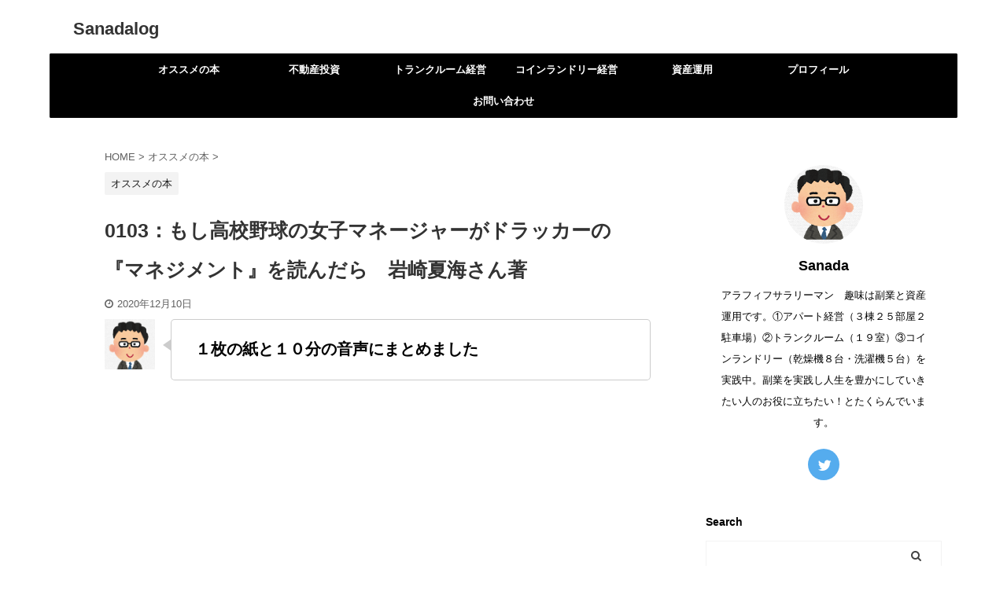

--- FILE ---
content_type: text/html; charset=UTF-8
request_url: https://sanadalog.com/0103-2/
body_size: 11632
content:

<!DOCTYPE html>
<!--[if lt IE 7]>
<html class="ie6" lang="ja"> <![endif]-->
<!--[if IE 7]>
<html class="i7" lang="ja"> <![endif]-->
<!--[if IE 8]>
<html class="ie" lang="ja"> <![endif]-->
<!--[if gt IE 8]><!-->
<html lang="ja" class="s-navi-search-overlay ">
	<!--<![endif]-->
	<head prefix="og: http://ogp.me/ns# fb: http://ogp.me/ns/fb# article: http://ogp.me/ns/article#">
		<meta charset="UTF-8" >
		<meta name="viewport" content="width=device-width,initial-scale=1.0,user-scalable=no,viewport-fit=cover">
		<meta name="format-detection" content="telephone=no" >

		
		<link rel="alternate" type="application/rss+xml" title="Sanadalog RSS Feed" href="https://sanadalog.com/feed/" />
		<link rel="pingback" href="https://sanadalog.com/xmlrpc.php" >
		<!--[if lt IE 9]>
		<script src="https://sanadalog.com/wp-content/themes/affinger5/js/html5shiv.js"></script>
		<![endif]-->
				<title>0103：もし高校野球の女子マネージャーがドラッカーの『マネジメント』を読んだら　岩崎夏海さん著 - Sanadalog</title>
<link rel='dns-prefetch' href='//ajax.googleapis.com' />
<link rel='dns-prefetch' href='//s.w.org' />
		<script type="text/javascript">
			window._wpemojiSettings = {"baseUrl":"https:\/\/s.w.org\/images\/core\/emoji\/12.0.0-1\/72x72\/","ext":".png","svgUrl":"https:\/\/s.w.org\/images\/core\/emoji\/12.0.0-1\/svg\/","svgExt":".svg","source":{"concatemoji":"https:\/\/sanadalog.com\/wp-includes\/js\/wp-emoji-release.min.js?ver=5.4.2"}};
			/*! This file is auto-generated */
			!function(e,a,t){var r,n,o,i,p=a.createElement("canvas"),s=p.getContext&&p.getContext("2d");function c(e,t){var a=String.fromCharCode;s.clearRect(0,0,p.width,p.height),s.fillText(a.apply(this,e),0,0);var r=p.toDataURL();return s.clearRect(0,0,p.width,p.height),s.fillText(a.apply(this,t),0,0),r===p.toDataURL()}function l(e){if(!s||!s.fillText)return!1;switch(s.textBaseline="top",s.font="600 32px Arial",e){case"flag":return!c([127987,65039,8205,9895,65039],[127987,65039,8203,9895,65039])&&(!c([55356,56826,55356,56819],[55356,56826,8203,55356,56819])&&!c([55356,57332,56128,56423,56128,56418,56128,56421,56128,56430,56128,56423,56128,56447],[55356,57332,8203,56128,56423,8203,56128,56418,8203,56128,56421,8203,56128,56430,8203,56128,56423,8203,56128,56447]));case"emoji":return!c([55357,56424,55356,57342,8205,55358,56605,8205,55357,56424,55356,57340],[55357,56424,55356,57342,8203,55358,56605,8203,55357,56424,55356,57340])}return!1}function d(e){var t=a.createElement("script");t.src=e,t.defer=t.type="text/javascript",a.getElementsByTagName("head")[0].appendChild(t)}for(i=Array("flag","emoji"),t.supports={everything:!0,everythingExceptFlag:!0},o=0;o<i.length;o++)t.supports[i[o]]=l(i[o]),t.supports.everything=t.supports.everything&&t.supports[i[o]],"flag"!==i[o]&&(t.supports.everythingExceptFlag=t.supports.everythingExceptFlag&&t.supports[i[o]]);t.supports.everythingExceptFlag=t.supports.everythingExceptFlag&&!t.supports.flag,t.DOMReady=!1,t.readyCallback=function(){t.DOMReady=!0},t.supports.everything||(n=function(){t.readyCallback()},a.addEventListener?(a.addEventListener("DOMContentLoaded",n,!1),e.addEventListener("load",n,!1)):(e.attachEvent("onload",n),a.attachEvent("onreadystatechange",function(){"complete"===a.readyState&&t.readyCallback()})),(r=t.source||{}).concatemoji?d(r.concatemoji):r.wpemoji&&r.twemoji&&(d(r.twemoji),d(r.wpemoji)))}(window,document,window._wpemojiSettings);
		</script>
		<style type="text/css">
img.wp-smiley,
img.emoji {
	display: inline !important;
	border: none !important;
	box-shadow: none !important;
	height: 1em !important;
	width: 1em !important;
	margin: 0 .07em !important;
	vertical-align: -0.1em !important;
	background: none !important;
	padding: 0 !important;
}
</style>
	<link rel='stylesheet' id='wp-block-library-css'  href='https://sanadalog.com/wp-includes/css/dist/block-library/style.min.css?ver=5.4.2' type='text/css' media='all' />
<link rel='stylesheet' id='liquid-blocks-css'  href='https://sanadalog.com/wp-content/plugins/liquid-blocks/css/block.css?ver=1.0.9' type='text/css' media='all' />
<link rel='stylesheet' id='liquid-block-speech-css'  href='https://sanadalog.com/wp-content/plugins/liquid-speech-balloon/css/block.css?ver=5.4.2' type='text/css' media='all' />
<link rel='stylesheet' id='contact-form-7-css'  href='https://sanadalog.com/wp-content/plugins/contact-form-7/includes/css/styles.css?ver=5.3' type='text/css' media='all' />
<link rel='stylesheet' id='toc-screen-css'  href='https://sanadalog.com/wp-content/plugins/table-of-contents-plus/screen.min.css?ver=2002' type='text/css' media='all' />
<link rel='stylesheet' id='normalize-css'  href='https://sanadalog.com/wp-content/themes/affinger5/css/normalize.css?ver=1.5.9' type='text/css' media='all' />
<link rel='stylesheet' id='font-awesome-css'  href='https://sanadalog.com/wp-content/themes/affinger5/css/fontawesome/css/font-awesome.min.css?ver=4.7.0' type='text/css' media='all' />
<link rel='stylesheet' id='font-awesome-animation-css'  href='https://sanadalog.com/wp-content/themes/affinger5/css/fontawesome/css/font-awesome-animation.min.css?ver=5.4.2' type='text/css' media='all' />
<link rel='stylesheet' id='st_svg-css'  href='https://sanadalog.com/wp-content/themes/affinger5/st_svg/style.css?ver=5.4.2' type='text/css' media='all' />
<link rel='stylesheet' id='slick-css'  href='https://sanadalog.com/wp-content/themes/affinger5/vendor/slick/slick.css?ver=1.8.0' type='text/css' media='all' />
<link rel='stylesheet' id='slick-theme-css'  href='https://sanadalog.com/wp-content/themes/affinger5/vendor/slick/slick-theme.css?ver=1.8.0' type='text/css' media='all' />
<link rel='stylesheet' id='fonts-googleapis-notosansjp-css'  href='//fonts.googleapis.com/css?family=Noto+Sans+JP%3A400%2C700&#038;display=swap&#038;subset=japanese&#038;ver=5.4.2' type='text/css' media='all' />
<link rel='stylesheet' id='style-css'  href='https://sanadalog.com/wp-content/themes/affinger5/style.css?ver=5.4.2' type='text/css' media='all' />
<link rel='stylesheet' id='child-style-css'  href='https://sanadalog.com/wp-content/themes/affinger5-child/style.css?ver=5.4.2' type='text/css' media='all' />
<link rel='stylesheet' id='single-css'  href='https://sanadalog.com/wp-content/themes/affinger5/st-rankcss.php' type='text/css' media='all' />
<link rel='stylesheet' id='sccss_style-css'  href='https://sanadalog.com/?sccss=1&#038;ver=5.4.2' type='text/css' media='all' />
<link rel='stylesheet' id='st-themecss-css'  href='https://sanadalog.com/wp-content/themes/affinger5/st-themecss-loader.php?ver=5.4.2' type='text/css' media='all' />
<script type='text/javascript' src='//ajax.googleapis.com/ajax/libs/jquery/1.11.3/jquery.min.js?ver=1.11.3'></script>
<link rel='https://api.w.org/' href='https://sanadalog.com/wp-json/' />
<link rel='shortlink' href='https://sanadalog.com/?p=1435' />
<link rel="alternate" type="application/json+oembed" href="https://sanadalog.com/wp-json/oembed/1.0/embed?url=https%3A%2F%2Fsanadalog.com%2F0103-2%2F" />
<link rel="alternate" type="text/xml+oembed" href="https://sanadalog.com/wp-json/oembed/1.0/embed?url=https%3A%2F%2Fsanadalog.com%2F0103-2%2F&#038;format=xml" />
<style type="text/css">.liquid-speech-balloon-00 .liquid-speech-balloon-avatar { background-image: url("https://sanadalog.com/wp-content/uploads/2020/04/スクリーンショット-2020-04-19-22.24.01.png"); } .liquid-speech-balloon-01 .liquid-speech-balloon-avatar { background-image: url("https://sanadalog.com/wp-content/uploads/2020/04/スクリーンショット-2020-04-26-15.52.01.png"); } .liquid-speech-balloon-02 .liquid-speech-balloon-avatar { background-image: url("https://sanadalog.com/wp-content/uploads/2020/04/スクリーンショット-2020-04-26-15.51.28.png"); } .liquid-speech-balloon-03 .liquid-speech-balloon-avatar { background-image: url("https://sanadalog.com/wp-content/uploads/2020/04/スクリーンショット-2020-04-26-15.51.14.png"); } .liquid-speech-balloon-04 .liquid-speech-balloon-avatar { background-image: url("https://sanadalog.com/wp-content/uploads/2020/04/スクリーンショット-2020-04-26-15.48.46.png"); } .liquid-speech-balloon-05 .liquid-speech-balloon-avatar { background-image: url("https://sanadalog.com/wp-content/uploads/2020/04/スクリーンショット-2020-04-26-15.53.54.png"); } </style>
<style type="text/css">.liquid-speech-balloon-04 .liquid-speech-balloon-avatar::after { content: "相談者"; } </style>
<meta name="robots" content="index, follow" />
<meta name="thumbnail" content="https://sanadalog.com/wp-content/uploads/2020/12/51dTJTsQbyL.jpg">
<link rel="canonical" href="https://sanadalog.com/0103-2/" />
<style type="text/css">.broken_link, a.broken_link {
	text-decoration: line-through;
}</style><style type="text/css" id="custom-background-css">
body.custom-background { background-color: #ffffff; }
</style>
				<script>
		(function (i, s, o, g, r, a, m) {
			i['GoogleAnalyticsObject'] = r;
			i[r] = i[r] || function () {
					(i[r].q = i[r].q || []).push(arguments)
				}, i[r].l = 1 * new Date();
			a = s.createElement(o),
				m = s.getElementsByTagName(o)[0];
			a.async = 1;
			a.src = g;
			m.parentNode.insertBefore(a, m)
		})(window, document, 'script', '//www.google-analytics.com/analytics.js', 'ga');

		ga('create', 'UA-164577743-1', 'auto');
		ga('send', 'pageview');

	</script>
					



<script>
	jQuery(function(){
		jQuery('.st-btn-open').click(function(){
			jQuery(this).next('.st-slidebox').stop(true, true).slideToggle();
			jQuery(this).addClass('st-btn-open-click');
		});
	});
</script>


<script>
	jQuery(function(){
		jQuery("#toc_container:not(:has(ul ul))").addClass("only-toc");
		jQuery(".st-ac-box ul:has(.cat-item)").each(function(){
			jQuery(this).addClass("st-ac-cat");
		});
	});
</script>

<script>
	jQuery(function(){
						jQuery('.st-star').parent('.rankh4').css('padding-bottom','5px'); // スターがある場合のランキング見出し調整
	});
</script>

			</head>
	<body class="post-template-default single single-post postid-1435 single-format-standard custom-background not-front-page" >
				<div id="st-ami">
				<div id="wrapper" class="">
				<div id="wrapper-in">
					<header id="">
						<div id="headbox-bg">
							<div id="headbox">

								<nav id="s-navi" class="pcnone" data-st-nav data-st-nav-type="normal">
		<dl class="acordion is-active" data-st-nav-primary>
			<dt class="trigger">
				<p class="acordion_button"><span class="op op-menu"><i class="fa st-svg-menu"></i></span></p>

				
				
							<!-- 追加メニュー -->
							
							<!-- 追加メニュー2 -->
							
							</dt>

			<dd class="acordion_tree">
				<div class="acordion_tree_content">

					

												<div class="menu"><ul>
<li class="page_item page-item-56"><a href="https://sanadalog.com/apartment/"><span class="menu-item-label">アパート経営</span></a></li>
<li class="page_item page-item-58"><a href="https://sanadalog.com/%e3%83%88%e3%83%a9%e3%83%b3%e3%82%af%e3%83%ab%e3%83%bc%e3%83%a0%e7%b5%8c%e5%96%b6/"><span class="menu-item-label">トランクルーム経営</span></a></li>
<li class="page_item page-item-60"><a href="https://sanadalog.com/%e3%82%b3%e3%82%a4%e3%83%b3%e3%83%a9%e3%83%b3%e3%83%89%e3%83%aa%e3%83%bc%e7%b5%8c%e5%96%b6/"><span class="menu-item-label">コインランドリー経営</span></a></li>
<li class="page_item page-item-62"><a href="https://sanadalog.com/%e8%b3%87%e7%94%a3%e9%81%8b%e7%94%a8/"><span class="menu-item-label">資産運用</span></a></li>
<li class="page_item page-item-64"><a href="https://sanadalog.com/profile/"><span class="menu-item-label">プロフィール</span></a></li>
<li class="page_item page-item-66"><a href="https://sanadalog.com/contact-us/"><span class="menu-item-label">お問い合わせ</span></a></li>
</ul></div>
						<div class="clear"></div>

					
				</div>
			</dd>

					</dl>

					</nav>

								<div id="header-l">
									
									<div id="st-text-logo">
										
            
			
				<!-- キャプション -->
				                
					              		 	 <p class="descr sitenametop">
               		     	               			 </p>
					                    
				                
				<!-- ロゴ又はブログ名 -->
				              		  <p class="sitename"><a href="https://sanadalog.com/">
                  		                      		    Sanadalog                   		               		  </a></p>
            					<!-- ロゴ又はブログ名ここまで -->

			    
		
    									</div>
								</div><!-- /#header-l -->

								<div id="header-r" class="smanone">
									
								</div><!-- /#header-r -->
							</div><!-- /#headbox-bg -->
						</div><!-- /#headbox clearfix -->

						
						
						
						
											
<div id="gazou-wide">
			<div id="st-menubox">
			<div id="st-menuwide">
				<nav class="smanone clearfix"><ul id="menu-%e3%82%b0%e3%83%ad%e3%83%bc%e3%83%90%e3%83%ab" class="menu"><li id="menu-item-679" class="menu-item menu-item-type-taxonomy menu-item-object-category current-post-ancestor current-menu-parent current-post-parent menu-item-679"><a href="https://sanadalog.com/category/recommended-books/">オススメの本</a></li>
<li id="menu-item-328" class="menu-item menu-item-type-taxonomy menu-item-object-category menu-item-328"><a href="https://sanadalog.com/category/apart/">不動産投資</a></li>
<li id="menu-item-508" class="menu-item menu-item-type-taxonomy menu-item-object-category menu-item-508"><a href="https://sanadalog.com/category/trunk-room/">トランクルーム経営</a></li>
<li id="menu-item-507" class="menu-item menu-item-type-taxonomy menu-item-object-category menu-item-507"><a href="https://sanadalog.com/category/coinlaundry/">コインランドリー経営</a></li>
<li id="menu-item-509" class="menu-item menu-item-type-taxonomy menu-item-object-category menu-item-509"><a href="https://sanadalog.com/category/asset/">資産運用</a></li>
<li id="menu-item-208" class="menu-item menu-item-type-post_type menu-item-object-page menu-item-208"><a href="https://sanadalog.com/profile/">プロフィール</a></li>
<li id="menu-item-212" class="menu-item menu-item-type-post_type menu-item-object-page menu-item-212"><a href="https://sanadalog.com/contact-us/">お問い合わせ</a></li>
</ul></nav>			</div>
		</div>
				</div>
					
					
					</header>

					

					<div id="content-w">

					
					
					
	
			<div id="st-header-post-under-box" class="st-header-post-no-data "
		     style="">
			<div class="st-dark-cover">
							</div>
		</div>
	

<div id="content" class="clearfix">
	<div id="contentInner">
		<main>
			<article>
				<div id="post-1435" class="st-post post-1435 post type-post status-publish format-standard has-post-thumbnail hentry category-recommended-books">

					
																
					
					<!--ぱんくず -->
											<div
							id="breadcrumb">
							<ol itemscope itemtype="http://schema.org/BreadcrumbList">
								<li itemprop="itemListElement" itemscope itemtype="http://schema.org/ListItem">
									<a href="https://sanadalog.com" itemprop="item">
										<span itemprop="name">HOME</span>
									</a>
									&gt;
									<meta itemprop="position" content="1"/>
								</li>

								
																	<li itemprop="itemListElement" itemscope itemtype="http://schema.org/ListItem">
										<a href="https://sanadalog.com/category/recommended-books/" itemprop="item">
											<span
												itemprop="name">オススメの本</span>
										</a>
										&gt;
										<meta itemprop="position" content="2"/>
									</li>
																								</ol>

													</div>
										<!--/ ぱんくず -->

					<!--ループ開始 -->
										
																									<p class="st-catgroup">
								<a href="https://sanadalog.com/category/recommended-books/" title="View all posts in オススメの本" rel="category tag"><span class="catname st-catid29">オススメの本</span></a>							</p>
						
						<h1 class="entry-title">0103：もし高校野球の女子マネージャーがドラッカーの『マネジメント』を読んだら　岩崎夏海さん著</h1>

						
	<div class="blogbox ">
		<p><span class="kdate">
							<i class="fa fa-clock-o"></i><time class="updated" datetime="2020-12-10T21:23:25+0900">2020年12月10日</time>
					</span></p>
	</div>
					
					
					<div class="mainbox">
						<div id="nocopy" ><!-- コピー禁止エリアここから -->
							
																						
							<div class="entry-content">
								
<div class="wp-block-liquid-speech-balloon liquid-speech-balloon-wrap liquid-speech-balloon-00"><div class="liquid-speech-balloon-avatar"></div><div class="liquid-speech-balloon-text"><p><strong><big>１枚の紙と１０分の音声にまとめました</big></strong></p><div class="liquid-speech-balloon-arrow"></div></div></div>



<figure class="wp-block-embed-youtube wp-block-embed is-type-video is-provider-youtube wp-embed-aspect-16-9 wp-has-aspect-ratio"><div class="wp-block-embed__wrapper">
<div
		class="youtube-container"><iframe title="0103：もし高校野球の女子マネージャーがドラッカーの『マネジメント』を読んだら　岩崎夏海さん著" width="974" height="548" src="https://www.youtube.com/embed/LTr0Ph5Zk5M?feature=oembed" frameborder="0" allow="accelerometer; autoplay; clipboard-write; encrypted-media; gyroscope; picture-in-picture" allowfullscreen></iframe></div>
</div></figure>


<p><!-- START MoshimoAffiliateEasyLink --><br />
<script type="text/javascript">
(function(b,c,f,g,a,d,e){b.MoshimoAffiliateObject=a;
b[a]=b[a]||function(){arguments.currentScript=c.currentScript
||c.scripts[c.scripts.length-2];(b[a].q=b[a].q||[]).push(arguments)};
c.getElementById(a)||(d=c.createElement(f),d.src=g,
d.id=a,e=c.getElementsByTagName("body")[0],e.appendChild(d))})
(window,document,"script","//dn.msmstatic.com/site/cardlink/bundle.js","msmaflink");
msmaflink({"n":"もし高校野球の女子マネージャーがドラッカーの『マネジメント』を読んだら","b":"","t":"","d":"https:\/\/m.media-amazon.com","c_p":"","p":["\/images\/I\/51dTJTsQbyL.jpg"],"u":{"u":"https:\/\/www.amazon.co.jp\/dp\/B0081WN65U","t":"amazon","r_v":""},"aid":{"amazon":"2009488","rakuten":"1966966","yahoo":"2013442"},"eid":"cYP6f","s":"s"});
</script></p>
<div id="msmaflink-cYP6f">リンク</div>
<p><!-- MoshimoAffiliateEasyLink END --></p>



<figure class="wp-block-image size-large"><img src="https://sanadalog.com/wp-content/uploads/2020/12/もし高校野球の女子マネージャーがドラッカーの『マネジメント』を読んだら　岩崎夏海さん著-.001.jpeg" alt="" class="wp-image-1436" srcset="https://sanadalog.com/wp-content/uploads/2020/12/もし高校野球の女子マネージャーがドラッカーの『マネジメント』を読んだら　岩崎夏海さん著-.001.jpeg 1024w, https://sanadalog.com/wp-content/uploads/2020/12/もし高校野球の女子マネージャーがドラッカーの『マネジメント』を読んだら　岩崎夏海さん著-.001-300x225.jpeg 300w, https://sanadalog.com/wp-content/uploads/2020/12/もし高校野球の女子マネージャーがドラッカーの『マネジメント』を読んだら　岩崎夏海さん著-.001-768x576.jpeg 768w" sizes="(max-width: 1024px) 100vw, 1024px" /></figure>



<div class="wp-block-buttons">
<div class="wp-block-button is-style-fill"><a class="wp-block-button__link" href="https://sanadalog.com/wp-content/uploads/2020/12/%E3%81%82%E3%81%9F%E3%82%8A%E3%81%BE%E3%81%88%E3%81%AE%E3%81%93%E3%81%A8%E3%82%92-%E3%83%8F%E3%82%99%E3%82%AB%E3%81%AB%E3%81%AA%E3%81%A3%E3%81%A6-%E3%81%A1%E3%82%83%E3%82%93%E3%81%A8%E3%82%84%E3%82%8B%E3%80%80%E5%B0%8F%E5%AE%AE%E4%B8%80%E6%85%B6%E3%81%95%E3%82%93%E8%91%97.pdf" target="_blank" rel="noreferrer noopener"><strong><big>PDF版はこちら</big></strong></a></div>
</div>



<hr class="wp-block-separator is-style-wide"/>



<p>組織を円滑に運営させたいビジネスパーソン必読！<br><br>岩崎夏海さん著<br><br>＝＝＝＝＝＝＝＝＝＝＝＝＝＝＝<br>もし高校野球の女子マネージャーが<br>ドラッカーの『マネジメント』を読んだら<br>＝＝＝＝＝＝＝＝＝＝＝＝＝＝＝<br><br>を1枚の紙と10分の音声でまとめました。<br> <br>目的は<br>【組織を円滑に運営するヒケツが知りたい！】<br>です。<br><br>本日の&#x270d;&#xfe0f;<br>　■マネジャーの資質<br>　■企業の目的<br>　■仕事を生産的なものにする４つの事</p>



<p></p>
							</div>
						</div><!-- コピー禁止エリアここまで -->

												
					<div class="adbox">
				
							        
	
									<div style="padding-top:10px;">
						
		        
	
					</div>
							</div>
			

						
					</div><!-- .mainboxここまで -->

																
					
	
	<div class="sns ">
	<ul class="clearfix">
					<!--ツイートボタン-->
			<li class="twitter"> 
			<a rel="nofollow" onclick="window.open('//twitter.com/intent/tweet?url=https%3A%2F%2Fsanadalog.com%2F0103-2%2F&text=0103%EF%BC%9A%E3%82%82%E3%81%97%E9%AB%98%E6%A0%A1%E9%87%8E%E7%90%83%E3%81%AE%E5%A5%B3%E5%AD%90%E3%83%9E%E3%83%8D%E3%83%BC%E3%82%B7%E3%82%99%E3%83%A3%E3%83%BC%E3%81%8B%E3%82%99%E3%83%88%E3%82%99%E3%83%A9%E3%83%83%E3%82%AB%E3%83%BC%E3%81%AE%E3%80%8E%E3%83%9E%E3%83%8D%E3%82%B7%E3%82%99%E3%83%A1%E3%83%B3%E3%83%88%E3%80%8F%E3%82%92%E8%AA%AD%E3%82%93%E3%81%9F%E3%82%99%E3%82%89%E3%80%80%E5%B2%A9%E5%B4%8E%E5%A4%8F%E6%B5%B7%E3%81%95%E3%82%93%E8%91%97&tw_p=tweetbutton', '', 'width=500,height=450'); return false;"><i class="fa fa-twitter"></i><span class="snstext " >Twitter</span></a>
			</li>
		
					<!--シェアボタン-->      
			<li class="facebook">
			<a href="//www.facebook.com/sharer.php?src=bm&u=https%3A%2F%2Fsanadalog.com%2F0103-2%2F&t=0103%EF%BC%9A%E3%82%82%E3%81%97%E9%AB%98%E6%A0%A1%E9%87%8E%E7%90%83%E3%81%AE%E5%A5%B3%E5%AD%90%E3%83%9E%E3%83%8D%E3%83%BC%E3%82%B7%E3%82%99%E3%83%A3%E3%83%BC%E3%81%8B%E3%82%99%E3%83%88%E3%82%99%E3%83%A9%E3%83%83%E3%82%AB%E3%83%BC%E3%81%AE%E3%80%8E%E3%83%9E%E3%83%8D%E3%82%B7%E3%82%99%E3%83%A1%E3%83%B3%E3%83%88%E3%80%8F%E3%82%92%E8%AA%AD%E3%82%93%E3%81%9F%E3%82%99%E3%82%89%E3%80%80%E5%B2%A9%E5%B4%8E%E5%A4%8F%E6%B5%B7%E3%81%95%E3%82%93%E8%91%97" target="_blank" rel="nofollow noopener"><i class="fa fa-facebook"></i><span class="snstext " >Share</span>
			</a>
			</li>
		
					<!--ポケットボタン-->      
			<li class="pocket">
			<a rel="nofollow" onclick="window.open('//getpocket.com/edit?url=https%3A%2F%2Fsanadalog.com%2F0103-2%2F&title=0103%EF%BC%9A%E3%82%82%E3%81%97%E9%AB%98%E6%A0%A1%E9%87%8E%E7%90%83%E3%81%AE%E5%A5%B3%E5%AD%90%E3%83%9E%E3%83%8D%E3%83%BC%E3%82%B7%E3%82%99%E3%83%A3%E3%83%BC%E3%81%8B%E3%82%99%E3%83%88%E3%82%99%E3%83%A9%E3%83%83%E3%82%AB%E3%83%BC%E3%81%AE%E3%80%8E%E3%83%9E%E3%83%8D%E3%82%B7%E3%82%99%E3%83%A1%E3%83%B3%E3%83%88%E3%80%8F%E3%82%92%E8%AA%AD%E3%82%93%E3%81%9F%E3%82%99%E3%82%89%E3%80%80%E5%B2%A9%E5%B4%8E%E5%A4%8F%E6%B5%B7%E3%81%95%E3%82%93%E8%91%97', '', 'width=500,height=350'); return false;"><i class="fa fa-get-pocket"></i><span class="snstext " >Pocket</span></a></li>
		
					<!--はてブボタン-->
			<li class="hatebu">       
				<a href="//b.hatena.ne.jp/entry/https://sanadalog.com/0103-2/" class="hatena-bookmark-button" data-hatena-bookmark-layout="simple" title="0103：もし高校野球の女子マネージャーがドラッカーの『マネジメント』を読んだら　岩崎夏海さん著" rel="nofollow"><i class="fa st-svg-hateb"></i><span class="snstext " >Hatena</span>
				</a><script type="text/javascript" src="//b.st-hatena.com/js/bookmark_button.js" charset="utf-8" async="async"></script>

			</li>
		
					<!--LINEボタン-->   
			<li class="line">
			<a href="//line.me/R/msg/text/?0103%EF%BC%9A%E3%82%82%E3%81%97%E9%AB%98%E6%A0%A1%E9%87%8E%E7%90%83%E3%81%AE%E5%A5%B3%E5%AD%90%E3%83%9E%E3%83%8D%E3%83%BC%E3%82%B7%E3%82%99%E3%83%A3%E3%83%BC%E3%81%8B%E3%82%99%E3%83%88%E3%82%99%E3%83%A9%E3%83%83%E3%82%AB%E3%83%BC%E3%81%AE%E3%80%8E%E3%83%9E%E3%83%8D%E3%82%B7%E3%82%99%E3%83%A1%E3%83%B3%E3%83%88%E3%80%8F%E3%82%92%E8%AA%AD%E3%82%93%E3%81%9F%E3%82%99%E3%82%89%E3%80%80%E5%B2%A9%E5%B4%8E%E5%A4%8F%E6%B5%B7%E3%81%95%E3%82%93%E8%91%97%0Ahttps%3A%2F%2Fsanadalog.com%2F0103-2%2F" target="_blank" rel="nofollow noopener"><i class="fa fa-comment" aria-hidden="true"></i><span class="snstext" >LINE</span></a>
			</li> 
		
					<!--URLコピーボタン-->
			<li class="share-copy">
			<a href="#" rel="nofollow" data-st-copy-text="0103：もし高校野球の女子マネージャーがドラッカーの『マネジメント』を読んだら　岩崎夏海さん著 / https://sanadalog.com/0103-2/"><i class="fa fa-clipboard"></i><span class="snstext" >コピーする</span></a>
			</li>
		
	</ul>

	</div> 

											
											<p class="tagst">
							<i class="fa fa-folder-open-o" aria-hidden="true"></i>-<a href="https://sanadalog.com/category/recommended-books/" rel="category tag">オススメの本</a><br/>
													</p>
					
					<aside>
						<p class="author" style="display:none;"><a href="https://sanadalog.com/author/sanadalog/" title="Sanada" class="vcard author"><span class="fn">author</span></a></p>
																		<!--ループ終了-->

																					<hr class="hrcss" />

<div id="comments">
     	<div id="respond" class="comment-respond">
		<h3 id="reply-title" class="comment-reply-title">comment <small><a rel="nofollow" id="cancel-comment-reply-link" href="/0103-2/#respond" style="display:none;">コメントをキャンセル</a></small></h3><form action="https://sanadalog.com/wp-comments-post.php" method="post" id="commentform" class="comment-form"><p class="comment-notes"><span id="email-notes">メールアドレスが公開されることはありません。</span> <span class="required">*</span> が付いている欄は必須項目です</p><p class="comment-form-comment"><label for="comment">コメント</label> <textarea id="comment" name="comment" cols="45" rows="8" maxlength="65525" required="required"></textarea></p><p class="comment-form-author"><label for="author">名前 <span class="required">*</span></label> <input id="author" name="author" type="text" value="" size="30" maxlength="245" required='required' /></p>
<p class="comment-form-email"><label for="email">メール <span class="required">*</span></label> <input id="email" name="email" type="text" value="" size="30" maxlength="100" aria-describedby="email-notes" required='required' /></p>
<p class="comment-form-url"><label for="url">サイト</label> <input id="url" name="url" type="text" value="" size="30" maxlength="200" /></p>
<p class="comment-form-cookies-consent"><input id="wp-comment-cookies-consent" name="wp-comment-cookies-consent" type="checkbox" value="yes" /> <label for="wp-comment-cookies-consent">次回のコメントで使用するためブラウザーに自分の名前、メールアドレス、サイトを保存する。</label></p>
<p class="form-submit"><input name="submit" type="submit" id="submit" class="submit" value="送信" /> <input type='hidden' name='comment_post_ID' value='1435' id='comment_post_ID' />
<input type='hidden' name='comment_parent' id='comment_parent' value='0' />
</p><p style="display: none;"><input type="hidden" id="ak_js" name="ak_js" value="89"/></p></form>	</div><!-- #respond -->
	</div>


<!-- END singer -->
													
						<!--関連記事-->
						
	
	<h4 class="point"><span class="point-in">関連記事</span></h4>

	
<div class="kanren" data-st-load-more-content
     data-st-load-more-id="05c11a62-fa04-4345-a442-6638d22573a6">
						
			<dl class="clearfix">
				<dt><a href="https://sanadalog.com/0297-2/">
						
															<img width="150" height="150" src="https://sanadalog.com/wp-content/uploads/2021/06/51pDaB3B2gL-2-150x150.jpg" class="attachment-st_thumb150 size-st_thumb150 wp-post-image" alt="" srcset="https://sanadalog.com/wp-content/uploads/2021/06/51pDaB3B2gL-2-150x150.jpg 150w, https://sanadalog.com/wp-content/uploads/2021/06/51pDaB3B2gL-2-100x100.jpg 100w" sizes="(max-width: 150px) 100vw, 150px" />							
											</a></dt>
				<dd>
					
	
	<p class="st-catgroup itiran-category">
		<a href="https://sanadalog.com/category/recommended-books/" title="View all posts in オススメの本" rel="category tag"><span class="catname st-catid29">オススメの本</span></a>	</p>

					<h5 class="kanren-t">
						<a href="https://sanadalog.com/0297-2/">0297：未来に先回りする思考法　佐藤航陽さん著</a>
					</h5>

						<div class="st-excerpt smanone">
		<p>１枚の紙と１０分の音声にまとめました リンク PDF版はこちら 正しい意思決定をしていきたいビジネスパーソン必読！佐藤航陽さん著＝＝＝＝＝＝＝＝＝＝＝＝＝＝＝未来に先回りする思考法　＝＝＝＝＝＝＝＝＝ ... </p>
	</div>
									</dd>
			</dl>
					
			<dl class="clearfix">
				<dt><a href="https://sanadalog.com/0282/">
						
															<img width="150" height="150" src="https://sanadalog.com/wp-content/uploads/2021/05/51nMZtKgbkL._SY291_BO1204203200_QL40_ML2_-150x150.jpg" class="attachment-st_thumb150 size-st_thumb150 wp-post-image" alt="" srcset="https://sanadalog.com/wp-content/uploads/2021/05/51nMZtKgbkL._SY291_BO1204203200_QL40_ML2_-150x150.jpg 150w, https://sanadalog.com/wp-content/uploads/2021/05/51nMZtKgbkL._SY291_BO1204203200_QL40_ML2_-100x100.jpg 100w" sizes="(max-width: 150px) 100vw, 150px" />							
											</a></dt>
				<dd>
					
	
	<p class="st-catgroup itiran-category">
		<a href="https://sanadalog.com/category/recommended-books/" title="View all posts in オススメの本" rel="category tag"><span class="catname st-catid29">オススメの本</span></a>	</p>

					<h5 class="kanren-t">
						<a href="https://sanadalog.com/0282/">0282：結局、人は顔がすべて　竹内一郎さん著</a>
					</h5>

						<div class="st-excerpt smanone">
		<p>１枚の紙と１０分の音声にまとめました リンク PDF版はこちら 顔で勝負したいビジネスパーソン必読！竹内一郎さん著＝＝＝＝＝＝＝＝＝＝＝＝＝＝＝結局、人は顔がすべて　　　＝＝＝＝＝＝＝＝＝＝＝＝＝＝＝ ... </p>
	</div>
									</dd>
			</dl>
					
			<dl class="clearfix">
				<dt><a href="https://sanadalog.com/0222-2/">
						
															<img width="150" height="150" src="https://sanadalog.com/wp-content/uploads/2021/04/51I0FVV-hL-150x150.jpg" class="attachment-st_thumb150 size-st_thumb150 wp-post-image" alt="" srcset="https://sanadalog.com/wp-content/uploads/2021/04/51I0FVV-hL-150x150.jpg 150w, https://sanadalog.com/wp-content/uploads/2021/04/51I0FVV-hL-100x100.jpg 100w" sizes="(max-width: 150px) 100vw, 150px" />							
											</a></dt>
				<dd>
					
	
	<p class="st-catgroup itiran-category">
		<a href="https://sanadalog.com/category/recommended-books/" title="View all posts in オススメの本" rel="category tag"><span class="catname st-catid29">オススメの本</span></a>	</p>

					<h5 class="kanren-t">
						<a href="https://sanadalog.com/0222-2/">0222：文系ＡＩ人材になる―統計・プログラム知識は不要　野口竜司さん著</a>
					</h5>

						<div class="st-excerpt smanone">
		<p>１枚の紙と１０分の音声にまとめました リンク PDF版はこちら 文系のビジネスパーソン必読！野口竜司さん著＝＝＝＝＝＝＝＝＝＝＝＝＝＝＝文系ＡＩ人材になる―統計・プログラム知識は不要　　＝＝＝＝＝＝＝ ... </p>
	</div>
									</dd>
			</dl>
					
			<dl class="clearfix">
				<dt><a href="https://sanadalog.com/0014/">
						
															<img width="150" height="150" src="https://sanadalog.com/wp-content/uploads/2020/09/51bed5U64OL._SX348_BO1204203200_-150x150.jpg" class="attachment-st_thumb150 size-st_thumb150 wp-post-image" alt="" srcset="https://sanadalog.com/wp-content/uploads/2020/09/51bed5U64OL._SX348_BO1204203200_-150x150.jpg 150w, https://sanadalog.com/wp-content/uploads/2020/09/51bed5U64OL._SX348_BO1204203200_-100x100.jpg 100w" sizes="(max-width: 150px) 100vw, 150px" />							
											</a></dt>
				<dd>
					
	
	<p class="st-catgroup itiran-category">
		<a href="https://sanadalog.com/category/recommended-books/" title="View all posts in オススメの本" rel="category tag"><span class="catname st-catid29">オススメの本</span></a>	</p>

					<h5 class="kanren-t">
						<a href="https://sanadalog.com/0014/">0014：100％好かれる1％の習慣　松澤萬紀さん</a>
					</h5>

						<div class="st-excerpt smanone">
		<p>１枚の紙と１０分の音声にまとめました リンク PDF版はこちら 人生を大きく変えたい人必読！松澤萬紀さん著＝＝＝＝＝＝＝＝＝＝＝＝＝＝＝100％好かれる1％の習慣＝＝＝＝＝＝＝＝＝＝＝＝＝＝＝ を1枚 ... </p>
	</div>
									</dd>
			</dl>
					
			<dl class="clearfix">
				<dt><a href="https://sanadalog.com/0260-2/">
						
															<img width="150" height="150" src="https://sanadalog.com/wp-content/uploads/2021/05/31Pqg2x6vCL-150x150.jpg" class="attachment-st_thumb150 size-st_thumb150 wp-post-image" alt="" srcset="https://sanadalog.com/wp-content/uploads/2021/05/31Pqg2x6vCL-150x150.jpg 150w, https://sanadalog.com/wp-content/uploads/2021/05/31Pqg2x6vCL-100x100.jpg 100w" sizes="(max-width: 150px) 100vw, 150px" />							
											</a></dt>
				<dd>
					
	
	<p class="st-catgroup itiran-category">
		<a href="https://sanadalog.com/category/recommended-books/" title="View all posts in オススメの本" rel="category tag"><span class="catname st-catid29">オススメの本</span></a>	</p>

					<h5 class="kanren-t">
						<a href="https://sanadalog.com/0260-2/">0260：実践！　タイムマネジメント研修　坂本健さん著</a>
					</h5>

						<div class="st-excerpt smanone">
		<p>１枚の紙と１０分の音声にまとめました リンク PDF版はこちら 生産性を向上させたいビジネスパーソン必読！坂本健さん著＝＝＝＝＝＝＝＝＝＝＝＝＝＝＝実践！　タイムマネジメント研修　＝＝＝＝＝＝＝＝＝＝ ... </p>
	</div>
									</dd>
			</dl>
					</div>


						<!--ページナビ-->
						<div class="p-navi clearfix">
							<dl>
																									<dt>PREV</dt>
									<dd>
										<a href="https://sanadalog.com/0102-2/">0102：あたりまえのことを バカになって ちゃんとやる　小宮一慶さん著</a>
									</dd>
								
																									<dt>NEXT</dt>
									<dd>
										<a href="https://sanadalog.com/0104-2/">0104：金持ち父さんの起業する前に読む本  ビッグビジネスで成功するための10のレッスン　ロバート キヨサキさん著</a>
									</dd>
															</dl>
						</div>
					</aside>

				</div>
				<!--/post-->
			</article>
		</main>
	</div>
	<!-- /#contentInner -->
	<div id="side">
	<aside>

					<div class="side-topad">
				<div id="authorst_widget-3" class="ad widget_authorst_widget"><div class="st-author-box st-author-master">

<div class="st-author-profile">
		<div class="st-author-profile-avatar">
					<img src="https://sanadalog.com/wp-content/uploads/2020/04/スクリーンショット-2020-04-19-22.24.01.png" width="138" height="150" alt="Sanada" class="avatar avatar-150 wp-user-avatar wp-user-avatar-150 alignnone photo" />			</div>

	<div class="post st-author-profile-content">
		<p class="st-author-nickname">Sanada</p>
		<p class="st-author-description">アラフィフサラリーマン　趣味は副業と資産運用です。①アパート経営（３棟２５部屋２駐車場）②トランクルーム（１９室）③コインランドリー（乾燥機８台・洗濯機５台）を実践中。副業を実践し人生を豊かにしていきたい人のお役に立ちたい！とたくらんでいます。</p>
		<div class="sns">
			<ul class="profile-sns clearfix">

									<li class="twitter"><a rel="nofollow" href="https://twitter.com/sanada3730" target="_blank"><i class="fa fa-twitter" aria-hidden="true"></i></a></li>
				
				
				
				
				
				
				
				
			</ul>
		</div>
			</div>
</div>
</div></div><div id="text-2" class="ad widget_text"><p class="st-widgets-title"><span>Search</span></p>			<div class="textwidget"></div>
		</div><div id="search-2" class="ad widget_search"><div id="search" class="search-custom-d">
	<form method="get" id="searchform" action="https://sanadalog.com/">
		<label class="hidden" for="s">
					</label>
		<input type="text" placeholder="" value="" name="s" id="s" />
		<input type="submit" value="&#xf002;" class="fa" id="searchsubmit" />
	</form>
</div>
<!-- /stinger --> 
</div>			</div>
		
							
		
		<div id="scrollad">
						<!--ここにgoogleアドセンスコードを貼ると規約違反になるので注意して下さい-->
	<div id="archives-2" class="ad widget_archive"><h4 class="menu_underh2" style="text-align:left;"><span>アーカイブ</span></h4>		<ul>
				<li><a href='https://sanadalog.com/2021/10/'>2021年10月</a></li>
	<li><a href='https://sanadalog.com/2021/09/'>2021年9月</a></li>
	<li><a href='https://sanadalog.com/2021/08/'>2021年8月</a></li>
	<li><a href='https://sanadalog.com/2021/07/'>2021年7月</a></li>
	<li><a href='https://sanadalog.com/2021/06/'>2021年6月</a></li>
	<li><a href='https://sanadalog.com/2021/05/'>2021年5月</a></li>
	<li><a href='https://sanadalog.com/2021/04/'>2021年4月</a></li>
	<li><a href='https://sanadalog.com/2021/03/'>2021年3月</a></li>
	<li><a href='https://sanadalog.com/2021/02/'>2021年2月</a></li>
	<li><a href='https://sanadalog.com/2021/01/'>2021年1月</a></li>
	<li><a href='https://sanadalog.com/2020/12/'>2020年12月</a></li>
	<li><a href='https://sanadalog.com/2020/11/'>2020年11月</a></li>
	<li><a href='https://sanadalog.com/2020/10/'>2020年10月</a></li>
	<li><a href='https://sanadalog.com/2020/09/'>2020年9月</a></li>
	<li><a href='https://sanadalog.com/2020/08/'>2020年8月</a></li>
	<li><a href='https://sanadalog.com/2020/07/'>2020年7月</a></li>
	<li><a href='https://sanadalog.com/2020/06/'>2020年6月</a></li>
	<li><a href='https://sanadalog.com/2020/05/'>2020年5月</a></li>
		</ul>
			</div><div id="categories-2" class="ad widget_categories"><h4 class="menu_underh2" style="text-align:left;"><span>カテゴリー</span></h4>		<ul>
				<li class="cat-item cat-item-23"><a href="https://sanadalog.com/category/asset/book/" ><span class="cat-item-label">オススメの本</span></a>
</li>
	<li class="cat-item cat-item-28"><a href="https://sanadalog.com/category/%e5%89%af%e6%a5%ad/fukugyou-book/" ><span class="cat-item-label">オススメの本</span></a>
</li>
	<li class="cat-item cat-item-29"><a href="https://sanadalog.com/category/recommended-books/" ><span class="cat-item-label">オススメの本</span></a>
</li>
	<li class="cat-item cat-item-9"><a href="https://sanadalog.com/category/coinlaundry/" ><span class="cat-item-label">コインランドリー経営</span></a>
</li>
	<li class="cat-item cat-item-8"><a href="https://sanadalog.com/category/trunk-room/" ><span class="cat-item-label">トランクルーム経営</span></a>
</li>
	<li class="cat-item cat-item-7"><a href="https://sanadalog.com/category/apart/" ><span class="cat-item-label">不動産投資</span></a>
</li>
	<li class="cat-item cat-item-19"><a href="https://sanadalog.com/category/life-insurance/" ><span class="cat-item-label">生命保険見直し</span></a>
</li>
	<li class="cat-item cat-item-10"><a href="https://sanadalog.com/category/asset/" ><span class="cat-item-label">資産運用</span></a>
</li>
		</ul>
			</div>			
		</div>
	</aside>
</div>
<!-- /#side -->
</div>
<!--/#content -->
</div><!-- /contentw -->
<footer>
	<div id="footer">
		<div id="footer-in">
			
							<div id="st-footer-logo-wrapper">
					<!-- フッターのメインコンテンツ -->


	<div id="st-text-logo">

		<h3 class="footerlogo">
		<!-- ロゴ又はブログ名 -->
					<a href="https://sanadalog.com/">
														Sanadalog												</a>
				</h3>
					<p class="footer-description">
				<a href="https://sanadalog.com/"></a>
			</p>

	</div>
		

						<div class="st-footer-tel">
				
			</div>
			
				</div>
					</div>
	</div>
</footer>
</div>
<!-- /#wrapperin -->
</div>
<!-- /#wrapper -->
</div><!-- /#st-ami -->
<p class="copyr" data-copyr>Copyright&copy; Sanadalog ,  2026 All&ensp;Rights Reserved.</p><script type='text/javascript' src='https://sanadalog.com/wp-includes/js/comment-reply.min.js?ver=5.4.2'></script>
<script type='text/javascript'>
/* <![CDATA[ */
var wpcf7 = {"apiSettings":{"root":"https:\/\/sanadalog.com\/wp-json\/contact-form-7\/v1","namespace":"contact-form-7\/v1"}};
/* ]]> */
</script>
<script type='text/javascript' src='https://sanadalog.com/wp-content/plugins/contact-form-7/includes/js/scripts.js?ver=5.3'></script>
<script type='text/javascript'>
/* <![CDATA[ */
var tocplus = {"smooth_scroll":"1","visibility_show":"\u8868\u793a","visibility_hide":"\u975e\u8868\u793a","width":"Auto"};
/* ]]> */
</script>
<script type='text/javascript' src='https://sanadalog.com/wp-content/plugins/table-of-contents-plus/front.min.js?ver=2002'></script>
<script type='text/javascript' src='https://sanadalog.com/wp-content/themes/affinger5/vendor/slick/slick.js?ver=1.5.9'></script>
<script type='text/javascript'>
/* <![CDATA[ */
var ST = {"ajax_url":"https:\/\/sanadalog.com\/wp-admin\/admin-ajax.php","expand_accordion_menu":"","sidemenu_accordion":"","is_mobile":""};
/* ]]> */
</script>
<script type='text/javascript' src='https://sanadalog.com/wp-content/themes/affinger5/js/base.js?ver=5.4.2'></script>
<script type='text/javascript' src='https://sanadalog.com/wp-content/themes/affinger5/js/scroll.js?ver=5.4.2'></script>
<script type='text/javascript' src='https://sanadalog.com/wp-content/themes/affinger5/js/st-copy-text.js?ver=5.4.2'></script>
<script type='text/javascript' src='https://sanadalog.com/wp-includes/js/wp-embed.min.js?ver=5.4.2'></script>
	<script>
		(function (window, document, $, undefined) {
			'use strict';

			$(function () {
				var s = $('[data-copyr]'), t = $('#footer-in');
				
				s.length && t.length && t.append(s);
			});
		}(window, window.document, jQuery));
	</script>					<div id="page-top"><a href="#wrapper" class="fa fa-angle-up"></a></div>
		</body></html>


--- FILE ---
content_type: text/plain
request_url: https://www.google-analytics.com/j/collect?v=1&_v=j102&a=1931235889&t=pageview&_s=1&dl=https%3A%2F%2Fsanadalog.com%2F0103-2%2F&ul=en-us%40posix&dt=0103%EF%BC%9A%E3%82%82%E3%81%97%E9%AB%98%E6%A0%A1%E9%87%8E%E7%90%83%E3%81%AE%E5%A5%B3%E5%AD%90%E3%83%9E%E3%83%8D%E3%83%BC%E3%82%B7%E3%82%99%E3%83%A3%E3%83%BC%E3%81%8B%E3%82%99%E3%83%88%E3%82%99%E3%83%A9%E3%83%83%E3%82%AB%E3%83%BC%E3%81%AE%E3%80%8E%E3%83%9E%E3%83%8D%E3%82%B7%E3%82%99%E3%83%A1%E3%83%B3%E3%83%88%E3%80%8F%E3%82%92%E8%AA%AD%E3%82%93%E3%81%9F%E3%82%99%E3%82%89%E3%80%80%E5%B2%A9%E5%B4%8E%E5%A4%8F%E6%B5%B7%E3%81%95%E3%82%93%E8%91%97%20-%20Sanadalog&sr=1280x720&vp=1280x720&_u=IEBAAEABAAAAACAAI~&jid=2066124316&gjid=1540877223&cid=1699043955.1769935212&tid=UA-164577743-1&_gid=244505695.1769935212&_r=1&_slc=1&z=1196409926
body_size: -450
content:
2,cG-B1HGTN8QQ6